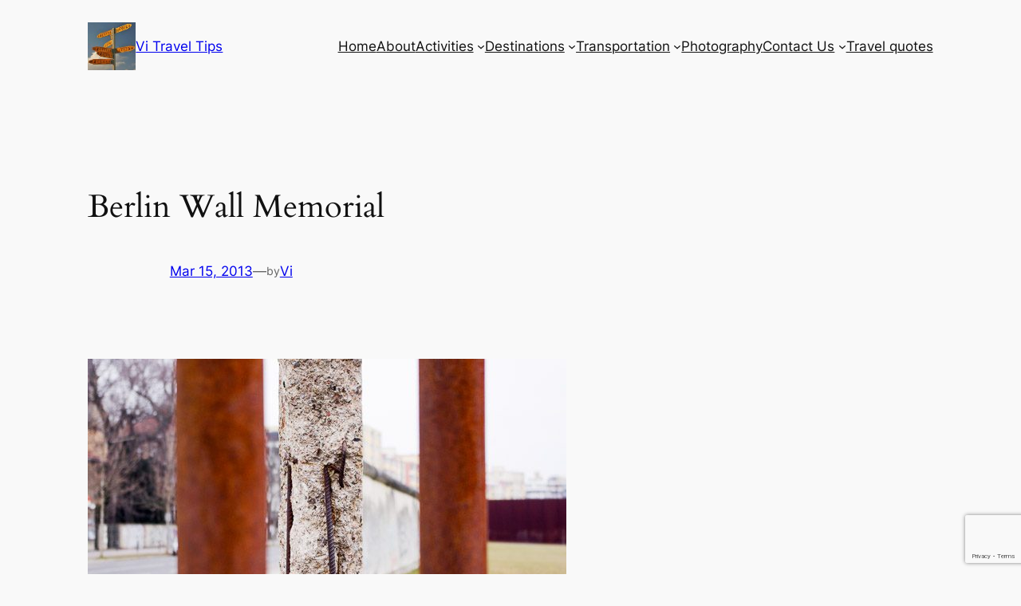

--- FILE ---
content_type: text/html; charset=utf-8
request_url: https://www.google.com/recaptcha/api2/anchor?ar=1&k=6LdZtLoUAAAAAFDTdONfe813IkXSB2e1x0cDO8U-&co=aHR0cHM6Ly93d3cuc2hvcnR0cmF2ZWx0aXBzLmNvbTo0NDM.&hl=en&v=PoyoqOPhxBO7pBk68S4YbpHZ&size=invisible&anchor-ms=20000&execute-ms=30000&cb=hpmeoprb2sh4
body_size: 48831
content:
<!DOCTYPE HTML><html dir="ltr" lang="en"><head><meta http-equiv="Content-Type" content="text/html; charset=UTF-8">
<meta http-equiv="X-UA-Compatible" content="IE=edge">
<title>reCAPTCHA</title>
<style type="text/css">
/* cyrillic-ext */
@font-face {
  font-family: 'Roboto';
  font-style: normal;
  font-weight: 400;
  font-stretch: 100%;
  src: url(//fonts.gstatic.com/s/roboto/v48/KFO7CnqEu92Fr1ME7kSn66aGLdTylUAMa3GUBHMdazTgWw.woff2) format('woff2');
  unicode-range: U+0460-052F, U+1C80-1C8A, U+20B4, U+2DE0-2DFF, U+A640-A69F, U+FE2E-FE2F;
}
/* cyrillic */
@font-face {
  font-family: 'Roboto';
  font-style: normal;
  font-weight: 400;
  font-stretch: 100%;
  src: url(//fonts.gstatic.com/s/roboto/v48/KFO7CnqEu92Fr1ME7kSn66aGLdTylUAMa3iUBHMdazTgWw.woff2) format('woff2');
  unicode-range: U+0301, U+0400-045F, U+0490-0491, U+04B0-04B1, U+2116;
}
/* greek-ext */
@font-face {
  font-family: 'Roboto';
  font-style: normal;
  font-weight: 400;
  font-stretch: 100%;
  src: url(//fonts.gstatic.com/s/roboto/v48/KFO7CnqEu92Fr1ME7kSn66aGLdTylUAMa3CUBHMdazTgWw.woff2) format('woff2');
  unicode-range: U+1F00-1FFF;
}
/* greek */
@font-face {
  font-family: 'Roboto';
  font-style: normal;
  font-weight: 400;
  font-stretch: 100%;
  src: url(//fonts.gstatic.com/s/roboto/v48/KFO7CnqEu92Fr1ME7kSn66aGLdTylUAMa3-UBHMdazTgWw.woff2) format('woff2');
  unicode-range: U+0370-0377, U+037A-037F, U+0384-038A, U+038C, U+038E-03A1, U+03A3-03FF;
}
/* math */
@font-face {
  font-family: 'Roboto';
  font-style: normal;
  font-weight: 400;
  font-stretch: 100%;
  src: url(//fonts.gstatic.com/s/roboto/v48/KFO7CnqEu92Fr1ME7kSn66aGLdTylUAMawCUBHMdazTgWw.woff2) format('woff2');
  unicode-range: U+0302-0303, U+0305, U+0307-0308, U+0310, U+0312, U+0315, U+031A, U+0326-0327, U+032C, U+032F-0330, U+0332-0333, U+0338, U+033A, U+0346, U+034D, U+0391-03A1, U+03A3-03A9, U+03B1-03C9, U+03D1, U+03D5-03D6, U+03F0-03F1, U+03F4-03F5, U+2016-2017, U+2034-2038, U+203C, U+2040, U+2043, U+2047, U+2050, U+2057, U+205F, U+2070-2071, U+2074-208E, U+2090-209C, U+20D0-20DC, U+20E1, U+20E5-20EF, U+2100-2112, U+2114-2115, U+2117-2121, U+2123-214F, U+2190, U+2192, U+2194-21AE, U+21B0-21E5, U+21F1-21F2, U+21F4-2211, U+2213-2214, U+2216-22FF, U+2308-230B, U+2310, U+2319, U+231C-2321, U+2336-237A, U+237C, U+2395, U+239B-23B7, U+23D0, U+23DC-23E1, U+2474-2475, U+25AF, U+25B3, U+25B7, U+25BD, U+25C1, U+25CA, U+25CC, U+25FB, U+266D-266F, U+27C0-27FF, U+2900-2AFF, U+2B0E-2B11, U+2B30-2B4C, U+2BFE, U+3030, U+FF5B, U+FF5D, U+1D400-1D7FF, U+1EE00-1EEFF;
}
/* symbols */
@font-face {
  font-family: 'Roboto';
  font-style: normal;
  font-weight: 400;
  font-stretch: 100%;
  src: url(//fonts.gstatic.com/s/roboto/v48/KFO7CnqEu92Fr1ME7kSn66aGLdTylUAMaxKUBHMdazTgWw.woff2) format('woff2');
  unicode-range: U+0001-000C, U+000E-001F, U+007F-009F, U+20DD-20E0, U+20E2-20E4, U+2150-218F, U+2190, U+2192, U+2194-2199, U+21AF, U+21E6-21F0, U+21F3, U+2218-2219, U+2299, U+22C4-22C6, U+2300-243F, U+2440-244A, U+2460-24FF, U+25A0-27BF, U+2800-28FF, U+2921-2922, U+2981, U+29BF, U+29EB, U+2B00-2BFF, U+4DC0-4DFF, U+FFF9-FFFB, U+10140-1018E, U+10190-1019C, U+101A0, U+101D0-101FD, U+102E0-102FB, U+10E60-10E7E, U+1D2C0-1D2D3, U+1D2E0-1D37F, U+1F000-1F0FF, U+1F100-1F1AD, U+1F1E6-1F1FF, U+1F30D-1F30F, U+1F315, U+1F31C, U+1F31E, U+1F320-1F32C, U+1F336, U+1F378, U+1F37D, U+1F382, U+1F393-1F39F, U+1F3A7-1F3A8, U+1F3AC-1F3AF, U+1F3C2, U+1F3C4-1F3C6, U+1F3CA-1F3CE, U+1F3D4-1F3E0, U+1F3ED, U+1F3F1-1F3F3, U+1F3F5-1F3F7, U+1F408, U+1F415, U+1F41F, U+1F426, U+1F43F, U+1F441-1F442, U+1F444, U+1F446-1F449, U+1F44C-1F44E, U+1F453, U+1F46A, U+1F47D, U+1F4A3, U+1F4B0, U+1F4B3, U+1F4B9, U+1F4BB, U+1F4BF, U+1F4C8-1F4CB, U+1F4D6, U+1F4DA, U+1F4DF, U+1F4E3-1F4E6, U+1F4EA-1F4ED, U+1F4F7, U+1F4F9-1F4FB, U+1F4FD-1F4FE, U+1F503, U+1F507-1F50B, U+1F50D, U+1F512-1F513, U+1F53E-1F54A, U+1F54F-1F5FA, U+1F610, U+1F650-1F67F, U+1F687, U+1F68D, U+1F691, U+1F694, U+1F698, U+1F6AD, U+1F6B2, U+1F6B9-1F6BA, U+1F6BC, U+1F6C6-1F6CF, U+1F6D3-1F6D7, U+1F6E0-1F6EA, U+1F6F0-1F6F3, U+1F6F7-1F6FC, U+1F700-1F7FF, U+1F800-1F80B, U+1F810-1F847, U+1F850-1F859, U+1F860-1F887, U+1F890-1F8AD, U+1F8B0-1F8BB, U+1F8C0-1F8C1, U+1F900-1F90B, U+1F93B, U+1F946, U+1F984, U+1F996, U+1F9E9, U+1FA00-1FA6F, U+1FA70-1FA7C, U+1FA80-1FA89, U+1FA8F-1FAC6, U+1FACE-1FADC, U+1FADF-1FAE9, U+1FAF0-1FAF8, U+1FB00-1FBFF;
}
/* vietnamese */
@font-face {
  font-family: 'Roboto';
  font-style: normal;
  font-weight: 400;
  font-stretch: 100%;
  src: url(//fonts.gstatic.com/s/roboto/v48/KFO7CnqEu92Fr1ME7kSn66aGLdTylUAMa3OUBHMdazTgWw.woff2) format('woff2');
  unicode-range: U+0102-0103, U+0110-0111, U+0128-0129, U+0168-0169, U+01A0-01A1, U+01AF-01B0, U+0300-0301, U+0303-0304, U+0308-0309, U+0323, U+0329, U+1EA0-1EF9, U+20AB;
}
/* latin-ext */
@font-face {
  font-family: 'Roboto';
  font-style: normal;
  font-weight: 400;
  font-stretch: 100%;
  src: url(//fonts.gstatic.com/s/roboto/v48/KFO7CnqEu92Fr1ME7kSn66aGLdTylUAMa3KUBHMdazTgWw.woff2) format('woff2');
  unicode-range: U+0100-02BA, U+02BD-02C5, U+02C7-02CC, U+02CE-02D7, U+02DD-02FF, U+0304, U+0308, U+0329, U+1D00-1DBF, U+1E00-1E9F, U+1EF2-1EFF, U+2020, U+20A0-20AB, U+20AD-20C0, U+2113, U+2C60-2C7F, U+A720-A7FF;
}
/* latin */
@font-face {
  font-family: 'Roboto';
  font-style: normal;
  font-weight: 400;
  font-stretch: 100%;
  src: url(//fonts.gstatic.com/s/roboto/v48/KFO7CnqEu92Fr1ME7kSn66aGLdTylUAMa3yUBHMdazQ.woff2) format('woff2');
  unicode-range: U+0000-00FF, U+0131, U+0152-0153, U+02BB-02BC, U+02C6, U+02DA, U+02DC, U+0304, U+0308, U+0329, U+2000-206F, U+20AC, U+2122, U+2191, U+2193, U+2212, U+2215, U+FEFF, U+FFFD;
}
/* cyrillic-ext */
@font-face {
  font-family: 'Roboto';
  font-style: normal;
  font-weight: 500;
  font-stretch: 100%;
  src: url(//fonts.gstatic.com/s/roboto/v48/KFO7CnqEu92Fr1ME7kSn66aGLdTylUAMa3GUBHMdazTgWw.woff2) format('woff2');
  unicode-range: U+0460-052F, U+1C80-1C8A, U+20B4, U+2DE0-2DFF, U+A640-A69F, U+FE2E-FE2F;
}
/* cyrillic */
@font-face {
  font-family: 'Roboto';
  font-style: normal;
  font-weight: 500;
  font-stretch: 100%;
  src: url(//fonts.gstatic.com/s/roboto/v48/KFO7CnqEu92Fr1ME7kSn66aGLdTylUAMa3iUBHMdazTgWw.woff2) format('woff2');
  unicode-range: U+0301, U+0400-045F, U+0490-0491, U+04B0-04B1, U+2116;
}
/* greek-ext */
@font-face {
  font-family: 'Roboto';
  font-style: normal;
  font-weight: 500;
  font-stretch: 100%;
  src: url(//fonts.gstatic.com/s/roboto/v48/KFO7CnqEu92Fr1ME7kSn66aGLdTylUAMa3CUBHMdazTgWw.woff2) format('woff2');
  unicode-range: U+1F00-1FFF;
}
/* greek */
@font-face {
  font-family: 'Roboto';
  font-style: normal;
  font-weight: 500;
  font-stretch: 100%;
  src: url(//fonts.gstatic.com/s/roboto/v48/KFO7CnqEu92Fr1ME7kSn66aGLdTylUAMa3-UBHMdazTgWw.woff2) format('woff2');
  unicode-range: U+0370-0377, U+037A-037F, U+0384-038A, U+038C, U+038E-03A1, U+03A3-03FF;
}
/* math */
@font-face {
  font-family: 'Roboto';
  font-style: normal;
  font-weight: 500;
  font-stretch: 100%;
  src: url(//fonts.gstatic.com/s/roboto/v48/KFO7CnqEu92Fr1ME7kSn66aGLdTylUAMawCUBHMdazTgWw.woff2) format('woff2');
  unicode-range: U+0302-0303, U+0305, U+0307-0308, U+0310, U+0312, U+0315, U+031A, U+0326-0327, U+032C, U+032F-0330, U+0332-0333, U+0338, U+033A, U+0346, U+034D, U+0391-03A1, U+03A3-03A9, U+03B1-03C9, U+03D1, U+03D5-03D6, U+03F0-03F1, U+03F4-03F5, U+2016-2017, U+2034-2038, U+203C, U+2040, U+2043, U+2047, U+2050, U+2057, U+205F, U+2070-2071, U+2074-208E, U+2090-209C, U+20D0-20DC, U+20E1, U+20E5-20EF, U+2100-2112, U+2114-2115, U+2117-2121, U+2123-214F, U+2190, U+2192, U+2194-21AE, U+21B0-21E5, U+21F1-21F2, U+21F4-2211, U+2213-2214, U+2216-22FF, U+2308-230B, U+2310, U+2319, U+231C-2321, U+2336-237A, U+237C, U+2395, U+239B-23B7, U+23D0, U+23DC-23E1, U+2474-2475, U+25AF, U+25B3, U+25B7, U+25BD, U+25C1, U+25CA, U+25CC, U+25FB, U+266D-266F, U+27C0-27FF, U+2900-2AFF, U+2B0E-2B11, U+2B30-2B4C, U+2BFE, U+3030, U+FF5B, U+FF5D, U+1D400-1D7FF, U+1EE00-1EEFF;
}
/* symbols */
@font-face {
  font-family: 'Roboto';
  font-style: normal;
  font-weight: 500;
  font-stretch: 100%;
  src: url(//fonts.gstatic.com/s/roboto/v48/KFO7CnqEu92Fr1ME7kSn66aGLdTylUAMaxKUBHMdazTgWw.woff2) format('woff2');
  unicode-range: U+0001-000C, U+000E-001F, U+007F-009F, U+20DD-20E0, U+20E2-20E4, U+2150-218F, U+2190, U+2192, U+2194-2199, U+21AF, U+21E6-21F0, U+21F3, U+2218-2219, U+2299, U+22C4-22C6, U+2300-243F, U+2440-244A, U+2460-24FF, U+25A0-27BF, U+2800-28FF, U+2921-2922, U+2981, U+29BF, U+29EB, U+2B00-2BFF, U+4DC0-4DFF, U+FFF9-FFFB, U+10140-1018E, U+10190-1019C, U+101A0, U+101D0-101FD, U+102E0-102FB, U+10E60-10E7E, U+1D2C0-1D2D3, U+1D2E0-1D37F, U+1F000-1F0FF, U+1F100-1F1AD, U+1F1E6-1F1FF, U+1F30D-1F30F, U+1F315, U+1F31C, U+1F31E, U+1F320-1F32C, U+1F336, U+1F378, U+1F37D, U+1F382, U+1F393-1F39F, U+1F3A7-1F3A8, U+1F3AC-1F3AF, U+1F3C2, U+1F3C4-1F3C6, U+1F3CA-1F3CE, U+1F3D4-1F3E0, U+1F3ED, U+1F3F1-1F3F3, U+1F3F5-1F3F7, U+1F408, U+1F415, U+1F41F, U+1F426, U+1F43F, U+1F441-1F442, U+1F444, U+1F446-1F449, U+1F44C-1F44E, U+1F453, U+1F46A, U+1F47D, U+1F4A3, U+1F4B0, U+1F4B3, U+1F4B9, U+1F4BB, U+1F4BF, U+1F4C8-1F4CB, U+1F4D6, U+1F4DA, U+1F4DF, U+1F4E3-1F4E6, U+1F4EA-1F4ED, U+1F4F7, U+1F4F9-1F4FB, U+1F4FD-1F4FE, U+1F503, U+1F507-1F50B, U+1F50D, U+1F512-1F513, U+1F53E-1F54A, U+1F54F-1F5FA, U+1F610, U+1F650-1F67F, U+1F687, U+1F68D, U+1F691, U+1F694, U+1F698, U+1F6AD, U+1F6B2, U+1F6B9-1F6BA, U+1F6BC, U+1F6C6-1F6CF, U+1F6D3-1F6D7, U+1F6E0-1F6EA, U+1F6F0-1F6F3, U+1F6F7-1F6FC, U+1F700-1F7FF, U+1F800-1F80B, U+1F810-1F847, U+1F850-1F859, U+1F860-1F887, U+1F890-1F8AD, U+1F8B0-1F8BB, U+1F8C0-1F8C1, U+1F900-1F90B, U+1F93B, U+1F946, U+1F984, U+1F996, U+1F9E9, U+1FA00-1FA6F, U+1FA70-1FA7C, U+1FA80-1FA89, U+1FA8F-1FAC6, U+1FACE-1FADC, U+1FADF-1FAE9, U+1FAF0-1FAF8, U+1FB00-1FBFF;
}
/* vietnamese */
@font-face {
  font-family: 'Roboto';
  font-style: normal;
  font-weight: 500;
  font-stretch: 100%;
  src: url(//fonts.gstatic.com/s/roboto/v48/KFO7CnqEu92Fr1ME7kSn66aGLdTylUAMa3OUBHMdazTgWw.woff2) format('woff2');
  unicode-range: U+0102-0103, U+0110-0111, U+0128-0129, U+0168-0169, U+01A0-01A1, U+01AF-01B0, U+0300-0301, U+0303-0304, U+0308-0309, U+0323, U+0329, U+1EA0-1EF9, U+20AB;
}
/* latin-ext */
@font-face {
  font-family: 'Roboto';
  font-style: normal;
  font-weight: 500;
  font-stretch: 100%;
  src: url(//fonts.gstatic.com/s/roboto/v48/KFO7CnqEu92Fr1ME7kSn66aGLdTylUAMa3KUBHMdazTgWw.woff2) format('woff2');
  unicode-range: U+0100-02BA, U+02BD-02C5, U+02C7-02CC, U+02CE-02D7, U+02DD-02FF, U+0304, U+0308, U+0329, U+1D00-1DBF, U+1E00-1E9F, U+1EF2-1EFF, U+2020, U+20A0-20AB, U+20AD-20C0, U+2113, U+2C60-2C7F, U+A720-A7FF;
}
/* latin */
@font-face {
  font-family: 'Roboto';
  font-style: normal;
  font-weight: 500;
  font-stretch: 100%;
  src: url(//fonts.gstatic.com/s/roboto/v48/KFO7CnqEu92Fr1ME7kSn66aGLdTylUAMa3yUBHMdazQ.woff2) format('woff2');
  unicode-range: U+0000-00FF, U+0131, U+0152-0153, U+02BB-02BC, U+02C6, U+02DA, U+02DC, U+0304, U+0308, U+0329, U+2000-206F, U+20AC, U+2122, U+2191, U+2193, U+2212, U+2215, U+FEFF, U+FFFD;
}
/* cyrillic-ext */
@font-face {
  font-family: 'Roboto';
  font-style: normal;
  font-weight: 900;
  font-stretch: 100%;
  src: url(//fonts.gstatic.com/s/roboto/v48/KFO7CnqEu92Fr1ME7kSn66aGLdTylUAMa3GUBHMdazTgWw.woff2) format('woff2');
  unicode-range: U+0460-052F, U+1C80-1C8A, U+20B4, U+2DE0-2DFF, U+A640-A69F, U+FE2E-FE2F;
}
/* cyrillic */
@font-face {
  font-family: 'Roboto';
  font-style: normal;
  font-weight: 900;
  font-stretch: 100%;
  src: url(//fonts.gstatic.com/s/roboto/v48/KFO7CnqEu92Fr1ME7kSn66aGLdTylUAMa3iUBHMdazTgWw.woff2) format('woff2');
  unicode-range: U+0301, U+0400-045F, U+0490-0491, U+04B0-04B1, U+2116;
}
/* greek-ext */
@font-face {
  font-family: 'Roboto';
  font-style: normal;
  font-weight: 900;
  font-stretch: 100%;
  src: url(//fonts.gstatic.com/s/roboto/v48/KFO7CnqEu92Fr1ME7kSn66aGLdTylUAMa3CUBHMdazTgWw.woff2) format('woff2');
  unicode-range: U+1F00-1FFF;
}
/* greek */
@font-face {
  font-family: 'Roboto';
  font-style: normal;
  font-weight: 900;
  font-stretch: 100%;
  src: url(//fonts.gstatic.com/s/roboto/v48/KFO7CnqEu92Fr1ME7kSn66aGLdTylUAMa3-UBHMdazTgWw.woff2) format('woff2');
  unicode-range: U+0370-0377, U+037A-037F, U+0384-038A, U+038C, U+038E-03A1, U+03A3-03FF;
}
/* math */
@font-face {
  font-family: 'Roboto';
  font-style: normal;
  font-weight: 900;
  font-stretch: 100%;
  src: url(//fonts.gstatic.com/s/roboto/v48/KFO7CnqEu92Fr1ME7kSn66aGLdTylUAMawCUBHMdazTgWw.woff2) format('woff2');
  unicode-range: U+0302-0303, U+0305, U+0307-0308, U+0310, U+0312, U+0315, U+031A, U+0326-0327, U+032C, U+032F-0330, U+0332-0333, U+0338, U+033A, U+0346, U+034D, U+0391-03A1, U+03A3-03A9, U+03B1-03C9, U+03D1, U+03D5-03D6, U+03F0-03F1, U+03F4-03F5, U+2016-2017, U+2034-2038, U+203C, U+2040, U+2043, U+2047, U+2050, U+2057, U+205F, U+2070-2071, U+2074-208E, U+2090-209C, U+20D0-20DC, U+20E1, U+20E5-20EF, U+2100-2112, U+2114-2115, U+2117-2121, U+2123-214F, U+2190, U+2192, U+2194-21AE, U+21B0-21E5, U+21F1-21F2, U+21F4-2211, U+2213-2214, U+2216-22FF, U+2308-230B, U+2310, U+2319, U+231C-2321, U+2336-237A, U+237C, U+2395, U+239B-23B7, U+23D0, U+23DC-23E1, U+2474-2475, U+25AF, U+25B3, U+25B7, U+25BD, U+25C1, U+25CA, U+25CC, U+25FB, U+266D-266F, U+27C0-27FF, U+2900-2AFF, U+2B0E-2B11, U+2B30-2B4C, U+2BFE, U+3030, U+FF5B, U+FF5D, U+1D400-1D7FF, U+1EE00-1EEFF;
}
/* symbols */
@font-face {
  font-family: 'Roboto';
  font-style: normal;
  font-weight: 900;
  font-stretch: 100%;
  src: url(//fonts.gstatic.com/s/roboto/v48/KFO7CnqEu92Fr1ME7kSn66aGLdTylUAMaxKUBHMdazTgWw.woff2) format('woff2');
  unicode-range: U+0001-000C, U+000E-001F, U+007F-009F, U+20DD-20E0, U+20E2-20E4, U+2150-218F, U+2190, U+2192, U+2194-2199, U+21AF, U+21E6-21F0, U+21F3, U+2218-2219, U+2299, U+22C4-22C6, U+2300-243F, U+2440-244A, U+2460-24FF, U+25A0-27BF, U+2800-28FF, U+2921-2922, U+2981, U+29BF, U+29EB, U+2B00-2BFF, U+4DC0-4DFF, U+FFF9-FFFB, U+10140-1018E, U+10190-1019C, U+101A0, U+101D0-101FD, U+102E0-102FB, U+10E60-10E7E, U+1D2C0-1D2D3, U+1D2E0-1D37F, U+1F000-1F0FF, U+1F100-1F1AD, U+1F1E6-1F1FF, U+1F30D-1F30F, U+1F315, U+1F31C, U+1F31E, U+1F320-1F32C, U+1F336, U+1F378, U+1F37D, U+1F382, U+1F393-1F39F, U+1F3A7-1F3A8, U+1F3AC-1F3AF, U+1F3C2, U+1F3C4-1F3C6, U+1F3CA-1F3CE, U+1F3D4-1F3E0, U+1F3ED, U+1F3F1-1F3F3, U+1F3F5-1F3F7, U+1F408, U+1F415, U+1F41F, U+1F426, U+1F43F, U+1F441-1F442, U+1F444, U+1F446-1F449, U+1F44C-1F44E, U+1F453, U+1F46A, U+1F47D, U+1F4A3, U+1F4B0, U+1F4B3, U+1F4B9, U+1F4BB, U+1F4BF, U+1F4C8-1F4CB, U+1F4D6, U+1F4DA, U+1F4DF, U+1F4E3-1F4E6, U+1F4EA-1F4ED, U+1F4F7, U+1F4F9-1F4FB, U+1F4FD-1F4FE, U+1F503, U+1F507-1F50B, U+1F50D, U+1F512-1F513, U+1F53E-1F54A, U+1F54F-1F5FA, U+1F610, U+1F650-1F67F, U+1F687, U+1F68D, U+1F691, U+1F694, U+1F698, U+1F6AD, U+1F6B2, U+1F6B9-1F6BA, U+1F6BC, U+1F6C6-1F6CF, U+1F6D3-1F6D7, U+1F6E0-1F6EA, U+1F6F0-1F6F3, U+1F6F7-1F6FC, U+1F700-1F7FF, U+1F800-1F80B, U+1F810-1F847, U+1F850-1F859, U+1F860-1F887, U+1F890-1F8AD, U+1F8B0-1F8BB, U+1F8C0-1F8C1, U+1F900-1F90B, U+1F93B, U+1F946, U+1F984, U+1F996, U+1F9E9, U+1FA00-1FA6F, U+1FA70-1FA7C, U+1FA80-1FA89, U+1FA8F-1FAC6, U+1FACE-1FADC, U+1FADF-1FAE9, U+1FAF0-1FAF8, U+1FB00-1FBFF;
}
/* vietnamese */
@font-face {
  font-family: 'Roboto';
  font-style: normal;
  font-weight: 900;
  font-stretch: 100%;
  src: url(//fonts.gstatic.com/s/roboto/v48/KFO7CnqEu92Fr1ME7kSn66aGLdTylUAMa3OUBHMdazTgWw.woff2) format('woff2');
  unicode-range: U+0102-0103, U+0110-0111, U+0128-0129, U+0168-0169, U+01A0-01A1, U+01AF-01B0, U+0300-0301, U+0303-0304, U+0308-0309, U+0323, U+0329, U+1EA0-1EF9, U+20AB;
}
/* latin-ext */
@font-face {
  font-family: 'Roboto';
  font-style: normal;
  font-weight: 900;
  font-stretch: 100%;
  src: url(//fonts.gstatic.com/s/roboto/v48/KFO7CnqEu92Fr1ME7kSn66aGLdTylUAMa3KUBHMdazTgWw.woff2) format('woff2');
  unicode-range: U+0100-02BA, U+02BD-02C5, U+02C7-02CC, U+02CE-02D7, U+02DD-02FF, U+0304, U+0308, U+0329, U+1D00-1DBF, U+1E00-1E9F, U+1EF2-1EFF, U+2020, U+20A0-20AB, U+20AD-20C0, U+2113, U+2C60-2C7F, U+A720-A7FF;
}
/* latin */
@font-face {
  font-family: 'Roboto';
  font-style: normal;
  font-weight: 900;
  font-stretch: 100%;
  src: url(//fonts.gstatic.com/s/roboto/v48/KFO7CnqEu92Fr1ME7kSn66aGLdTylUAMa3yUBHMdazQ.woff2) format('woff2');
  unicode-range: U+0000-00FF, U+0131, U+0152-0153, U+02BB-02BC, U+02C6, U+02DA, U+02DC, U+0304, U+0308, U+0329, U+2000-206F, U+20AC, U+2122, U+2191, U+2193, U+2212, U+2215, U+FEFF, U+FFFD;
}

</style>
<link rel="stylesheet" type="text/css" href="https://www.gstatic.com/recaptcha/releases/PoyoqOPhxBO7pBk68S4YbpHZ/styles__ltr.css">
<script nonce="GGOpJag3gSD80_9uu4jUFQ" type="text/javascript">window['__recaptcha_api'] = 'https://www.google.com/recaptcha/api2/';</script>
<script type="text/javascript" src="https://www.gstatic.com/recaptcha/releases/PoyoqOPhxBO7pBk68S4YbpHZ/recaptcha__en.js" nonce="GGOpJag3gSD80_9uu4jUFQ">
      
    </script></head>
<body><div id="rc-anchor-alert" class="rc-anchor-alert"></div>
<input type="hidden" id="recaptcha-token" value="[base64]">
<script type="text/javascript" nonce="GGOpJag3gSD80_9uu4jUFQ">
      recaptcha.anchor.Main.init("[\x22ainput\x22,[\x22bgdata\x22,\x22\x22,\[base64]/[base64]/[base64]/[base64]/[base64]/[base64]/[base64]/[base64]/[base64]/[base64]\\u003d\x22,\[base64]\\u003d\\u003d\x22,\[base64]/[base64]/LMOBwpDCqsKcwq0ZB8KfW8ONW8KGw7c/XMOKFTYwCMK4AzjDl8Oow5hNDcOrAgzDg8KBwonDl8KTwrVubFB2AgYZwo/[base64]/RkHDvFs9csO4PcK3w6rDssKMfmlBNsOdKE1zw4PCrlc5E3hZRGRWbXkwacKxRMKywrIGP8OOEsOPPcKXHsO2K8OpJMKvCcO3w7AEwqEzVsO6w6dTVQMkCkJ0HsKhfT91DUtnwqfDl8O/w4Fsw7R8w4ASwqNnOClFb3XDhcKZw7AweGTDjMOzYMKaw77Dk8OFQMKgTCrDuFnCugYDwrHClsOUTDfChMOVZMKCwo4gw67Dqi8swqdKJlsawr7DqlrCj8OZH8OVw5/Dg8OBwr7CugPDicKhVsOuwrQNwqvDlMKDw6jCoMKyY8Kvd3l9QMKdNSbDoxbDocKrFcOAwqHDmsOEKx87wonDrsOVwqQww7nCuRfDrMOPw5PDvsOzw5rCt8O+w6I0BSthFh/Dv1M4w7ogwphLFFJuL0zDksO/w5DCp3PCj8OcLwPCvSLCvcKwJsKYEWzCs8OtEMKOwoZwMlFbIMKhwr1Lw6nCtDVKwovDt8KUH8KswoQ+w6sfOcOmJyrCl8KRCcKoEnVHwoHCqcOeB8Kdw7gLwqxOfCBPw6bDniEvLcKHAcO2USsew6gdw4jCvMOMAMKqw6RsM8OXGMK0WWd3wqTCvMKyLcKrM8K6csO/[base64]/CD1XwqPCrMOabQXCqDo9fsOdOsOqDMKNw5QUKjfCnsOTwobClMO9w4PChR/[base64]/DmnnDpMK5PT/Dl3PDssOjccO0AyxEw68aw6wMP3HCll44wrcSw6dVCUVVLMO7M8KVesOCN8Ouw4JSw5fCicO8Fn3CjAF7wokVEcKmw4/[base64]/DgHbCkyHDn2LCggnDgsKZb8K+Tgwnw6I8NzhDw4wDw50jJMKnCyUTRmA9KRUHwpzCgkLDqSjCp8KEw6Edwq0Ow6LDpMKsw6NKZsOlwq3DnMOQIQrCjkzDocKdwoMewoUmw6EbBE7Cqmh4w4ceXQjCmsOPMMOMR3nCvmgaLsO0wrIfU00pMcOkwpnCtws/wqzDkcKuw6jDrsOmNT5ySMK5wonCusOSfiDCksOgw7DDhiLCq8Oqwp/Co8KtwqlDNzPCucKTAcO4XmPClMKEwp3CkAgswoXDknctwobCjQ0+wpjCtsO6wodew4ExwoHDosKoQsOiwr3DtAhUw4o+wrVvwp/[base64]/[base64]/CtUsTb8KEVQ3Cj8Obw5UyOxF7T2hYJcORw5vCvcOjO33DpyYIInMeIm/[base64]/[base64]/wocTJ1tcwrLCk0Uuw5TCkwccw7bCmkIJw5w0w7HDqA0Iwr88w4DCscKtW2vDtyZTVsO3UcK2wr7Cv8OUTTwDMMOcw6fCjj/[base64]/w7UVwrfCgMKlLkAPEiA2J8KSwrPCm0nDnkfCoxViwp9mworDjMO9LcK/VxfDrncsYcOPwqbCgG5UfFsNwovCvRZYw4QKED7DmwDCjGwnKMKFw5fDosOpw4gvRnzDn8OPw4TCsMORC8OOQMOXbcKZw6PDoFTDhBTDs8OgUsKmEhvCmQVDAsO8wok1OsOUwosuQMOsw7BhwrpbMMO/wrTCu8KlXDkhw5zDoMK7DRnDn0fCqsOgDT3DiBBZPGpRw7/[base64]/[base64]/DgsKvbMO6w4BOw618BsKOw5nCkMO7wqTDryXDksKnw6fCucKRUm/[base64]/[base64]/DmMOVfcKiw65+wpjClgwoCMOdw6wWw63Cq3vCjTrDuBsXw7F/R23CvFjDgCo8wr7DiMOsQiR8wq1PFn7DhMOpw6LCnULDvRvCu2vClcOawqFXw5wjw7PCs1XCgsKCYsK4w4wQYXhVw6AOwrh1UlpTcMKMw5hswo/DqzMBwrLCjkzCt1TCqkN1wqvCn8Onw6/CglBhwrpyw4MyJMOhwpDDkMOHwpLCosO5UHIGwqTCpcK8WB/Dt8OMw6ggw4vDoMK/w69Gd0jDkcK8Mg7CpcOSwo10biUMw5ZgBcOSw7jCucOTKVofwoghVMO5w7ldAyVKwrxWNEbDpMKFOAnCnHwCS8O5wozCu8Ozw7vDrsKmw5tew5fCk8K4wrNMw5DDmsOIwoHCosKzYRcgw53CgcOxw5DDnz0ROQ9Dw5/DmMOxEXDDsyPDg8O2ViXCsMOeZsOHwqrDucOIw5jCk8KWwp97w7wgwqx8w7vDuV3Di1PDonLDq8KEw5zDjwxNwqZFYcKiJcKLR8OJwp7CmsKhRsK/[base64]/CgWPCsmczC8KpJDjCpMKnwrrDuTZEwp5JAcOYBMOAw6bDmhFzw4vCvHdZw6nCi8K/[base64]/[base64]/Cr8Kuw7RvwrttGibCsj1jw6DCkcKQCsKKwrfCv8Knwr49OMOIAcO4wolEw4M8XhgwWxDDkMOCw7fDmAbClGLDk0vDkU4bXV9HVALCssK+TkEow6DClsKnwrlYe8OpwrFfdSnCokwvw5bChMOWw4/DokoJXhDClC1WwrQMPcOvwp7CijLDj8OTw64Ow6ATw6U2w5EAwrHDn8Knw7fCrsKGD8Kow49Dw6vClzsOXcOWLMKow7rDjsKNwobDpMKLSsKFw57DsChAwpNjwpRPVg/DqHrDtBp5ZBEYw5VTH8OyM8KUw5tjIMKgaMOdSz4zw43DssKgw5XDqhDCvi/[base64]/[base64]/DrkAbQMKEJMOOWEEww5rDncORNEDDosKGw5IKQTTDgsKCw7hLVsKAfwvDnG5Qwox0woXDocOYWsOpw7LCqsK+wqbCo35sworCtsKTFh7Dq8Omw7VdGcKVLw8+fMOPR8O7w5/CqFl0aMKVTMO6w7nDhx3ChMODIcKRHAPDiMKUOMOEwpEXfnpFWMK3YsKEw4vCscKww65dTMKmKsOhw4Bowr3DpcKQJBHDlAtiw5VpUkgsw4XDmgTDssO8T1s1wrsmGEXDpsOdwqLChsOGwrXCmcK6wrXDvQM6wofCpi/CksKrwoMYZgPDsMKawpjDocKLwptCw43DhRQ0XEzDhxfCuHJ6bnLDgHwEwqvCiywIO8OLIGNtWsOdwp3DhMOuw4/[base64]/Do8Oyw7xZwodNwpvCuSxJw7tHwp/[base64]/DosKsXSnChDEfdsOsKcKoMcKHw4NjCzjDocOyw7zCpcOIwoHCkcKTw4kNC8KEwq/[base64]/CuMO2JcOwfwLDlVfDnUPCi8KoS0QlV2vCnH3DksKswoZJdCZqw5LCnjpeTEPCoVnDtVERcwbCpMO5SsOPZE1QwrZTSsK/w782DWcWYMKzw7TCk8KQCihtw6TDoMO3GnQRW8OPC8OFYgDCr2swwr3DsMKHwokpGxXDqsKPHsKTWVjDjDjCmMKaSg8kN0XCvcOawpgowodIH8KpSMKUwoTCoMO1JG8Vwrh3XMKTGMK7w5nCvHtKH8KbwplhMF8bTsO7w5vCgS3DrsOow6LDtsKZw6/CvMKCB8KaRj8rI0nCocKbw59WNcO/[base64]/OMKgwonDl8OyKsOXRQ58wrgVOsOmUMK1w5bDmysnwqR+GDRtwr/[base64]/Y8OfNcKcwoIaH8OBwpTDpMKHw4dCwoJHw7Myw4VqQcONw4FRSi/DsGoJw6bCtxnCqsO2w5YsMGfDvyFQwpg5wrYvAcKSdcOcwoV4w4AUw7cJwosTXxHCtjjCnnzCvnlbwpLDlcKNGcKFwo/Do8Krw6bDtsKswoPDqsKuw5/DscOFI15QcXtSwqPCkjd2eMKYDsO7AMKFw48vwrbCvhE5woNRwrAIwqEzfnA4wospQXNrOcKICMO/[base64]/DtnbCvinCqsOkTj9ZSTMuwq/DiFx6A8KowrJ4w6U2wr/DkGHDrcOSC8Kia8KWA8O0w5Ejw5YHVDg9IkwgwpdMw78aw54PZAPDicKvcMO/wosCwovCi8Kgw4jChGJswoDCm8K6LMKIwqXCi8KJJ03Cj2bDmsKowpDDoMK0XMKIFBjCjMO+wpnDkAHDhsOBLzLDo8KwakZlw40yw6jClHXDnTDCjcKrw5Q/L2TDnmnDqcKbXMOWdcORb8OSPx3DuWAxwrlHPMKfEQR5JFVxwoTChcK6JmvDhsODw5TDk8OVBFoKQHDDjMOiR8O5dT0KGGd7wprCvjZfw4bDgcO6KiY3w6LCtcKAw6ZPw7sBw5XCqFVxw6ApETVEw4LDnMKAw4/[base64]/CvkLDhFjDvcKZw4fClsORwpwiw5ZCC8O3woDCvcKhXmvCmxhIwrXDmhVEwr8fWMOycsKWdQdJwplLfMO4wp7DqMKhZMKkOMO4wrdNK2/CrMKyGsKaQMKGNlsWwqpjwqkUXMOEw53CpMK+wqRjP8KUai0nw5U+w6PCsVHDmsK3w6c0wozDisKSHMK8BcOKfA5Xw71oLC3DpsKYAkxHw6fCu8KKd8OiPk/CtGjDvWYQd8KDZsOcYsONIcOuWsOzH8Krw5XCggjDiFHDlsKVe33CrUHCmcKVccK9wq7Di8OZw7dDwqzCo3gtQlvCnMKqw7XDvB/DqcK0wrc/JMOzDcOvTsOcw7hqw5jDpWrDtELCsXPDnzXDiz7DkMOCwoFWw5LCqMObwpRpwrZ0wqUtwoE9w5PDj8ONUDzDuzzCv3/Cm8OQUMK5QsK9JMOkdcOEIsKAMBd6QgrCuMKwH8OBwp4yPgAdHMOuwqhaOMOlJsKHA8K7wo3Cl8OCwpItR8O7ECTCtGLDtlDCn13CokdawpwMXFNeU8Kjw7nDlErDgyAnw4XCqFvDnsOOasKVwo98wprDucKzwp8/woDDicKXw7xfw6powqTChsO0wpzDgGHDnS/DnMObYDrCkcKLBcOvwqrCuknDjMKFw5dicsKhw48ZJsOvTsKIwrE8FsKIw6vDtcOwUTfCqnfDrFgpw7QNVE1mGhTDq3vCusO1ASpUw4ENwotIw7TDpsOmw5QHCMKlw4JTwrg/wpnCvRfDqV3CuMKrw7fDn3zCmsOiwr7CmTfClsOBYsKUFjDCsBrCjnXDqsOhbnRZwo7Dq8OawrRbcCNsworDv3XDqMOafSbDpsOUw5bClMKxwpnCp8Kvwp44wqXChkXCuC/ChXrDqsKsGE7DgsOnLsKoVcK6O3RrwpjCsWTDh0khw67Ci8O0wrVzMcOmDyx3DsKQwoUxw73CvsOqB8KVWSt5wpnDmUjDnHMwARfDnMKbwpBMw7h0wovCmTPCncO0b8Oqwo4VM8O1IMKMw7jDg0MWFsO6FG3Cig/DsTEWTsOOw5fDskYOacODwoR0ccKBHxrCvcOdJcKTbMK5HnnCgMKkDsOuESAXOUvCgcKUD8KLw45VSXA1w40bXcO6wr3DhcOma8Kzw7cDNEjDqGbCsW1/EMO+IcO/w4PDizXDiMKXTMOWIHjDp8OENk4MahTChi7CssOAw5XDriTDt19iw7RefgQFKm9qUcKXwpPDug3CriDDr8O+w4tmwptXwrITZsK5TcOCw6JHJQQVRljDsgkQcMOHwqRlwp3ClcK9SsK/wo3CtcO1wq3Cq8KofcKLwosNScOXwqbDucO1wpDDp8K6w6wWBMOdacKVw6vDo8Kpw7t5w4/DkMOJTDsiPSQFw41TQCEbw6YnwqooRVfDh8OzwqZiwolvTz/CksOGSgDChSwswpnCrMKeXi3Dix8Iw7TDm8Kkw7/DnMKQw4w1wrpKPmQ2J8Okw5PDhRXDlU9hUyHDgsOZYsOAwprCicKgwq7CiMOfw4/CsSRawpwcI8KISMO8w7fCnGMRwoMJEcKZB8OewozCmsOUwpoAZMKjwoBIOMO7IFRpw6jCk8K+wqrDtiURcXlSE8K2wq7DrhR2w50/DsOxwqlTH8Kfw6/Coz1owoQcwqpfwochwpTCiX3CpcKSOyjCu2nDjsOZHmTCo8KzZRnCl8OBeU5Ww7DCtmPDpMOTVsKbWRLCusKPw7nDhsKawprDiVUYdyYGTcK2NWd8wpNYUcKdwrVaL3BFw4XCrCUJARxPw6vDnMOTIsOhw6dqw7xqw7kRwrLDhHxJJi5zCnF0Jk/CicOsYwMUJhbDgETDiQfDqsOLJhlkI1NtS8KFwo/DunR4FCc4w6fCkMOhBMO3w5IWRsO4Phw5Z0jCrsKCDirCrD16FMK/w4PCncOxFsKEFsO1Fy/Dh8O0wqDDgBjDnmoySsKOwqnDncO2w7tNw7gRwobCmFfDiGtqIsOHwpfCisKCBTxEW8Ohw4towqzDnHXCr8K0TkIyw7k8wqxHE8KAQickYMOiWMOJw5bCsyZHw6N3wpjDmEQ5woAqw5zDpcO3W8Kpw7XDpg1Hw6ptFTwmwq/DgcKcw7zCkMK3RUnDgGHCmcOcfxxob2TDp8Kmf8OTXSs3IjoXSiHDpMO9RWYhDQlUw6LDvn/Du8OQw78ew4LCgUtnwoA6wo0vQnDDlsK8BsOawrHDhcKye8O4DMOhPC07YjFJUxB5wpLDpW7CiUEFACPDgsKVMX3Du8KpcknCvVx+asKDFRPDh8K6wrTDgUUvfsKyS8OPwoYzwovCr8OARh0Uwr/Cm8OCw7c0TAPCqMKtw6hhw6DCrMOuecOpfTtuwqbCl8OOw4VuwoXCk3PDlhxNW8KnwrZ7Pj4hAsKrdMOVwoXDtsKMw7/DusKfw4VGwqLDusOTNMODIsOFTU3CusOrw75nwr80w40uBy7DoGvCpj0rYsOoBivDtcKKbcOERljDhcOSQ8OaWEDDu8OfdRrDkRrDscO9I8K0ERnDocK1UkYrdkVfX8KSHScJw6hhBsKXwqRvwo/Cl0Aiw67CqMKSw7/CssK/JMKAdD1mMg8jaCHDqMK+FkZUCsOhd1zDssKBw73Ds3JNw6LCl8KrQS4DwrovM8KcYsKIQzbDhsKdwqEyMXHDhMOMbMKlw5A/wrPDuxbCvEDCjAJQw5w5wrLDvMOKwr4sL1/DkMOKwqTDuDJRwrnCucK3PsObw57DrBHCkcOuwpjCo8Omw77DkcKOwp3DsXvDqsOww69ebhNPwpjChcKXw7XDmwhlIC/DuiVKacK6c8Osw47DuMOwwqZRwqcVFcO3dDXCsSfDgXbCvsKnFMOCw75nP8OHQ8K6wr3CscK6PcONRsKbw73CoUIuI8K+ahTCmGzDtlzDuX0qw7UtJkjDs8KswpTDucK/[base64]/D8KJDwkEfQcDQcOWwp7Dtm/Dl8O4w43DklLCtsK0wogSHnjCocKiGcKkaWRXw6h+wpXCuMOcwpPCoMKWw51LdMOkw4N4ecOKFHBFdkTCh3TDlzrDiMKjworCgcK8wpPCqRpDYsOddFTDp8KGwqMqMWjDpgbDtnfDssKHwrjDtcOww75rDUfCqhLCukNjUsO2worDgBDCjF/[base64]/DnXt5w57DoMOtQijChCpcaD7CuMO/PsOLw63CkMKbwrxKMCzDisOswprDisKAXcKrclzCqX8Ww5Izw7zDlMKJwrrCsMOVUMOhwr4sw6N8wo7DucOHfkVvZFhYwoZVwqcpwq7Do8Kgw7/DlwzDjkLDqsKbK1jCjsOfe8ODJsKHZsK5OQDCpsO8wp1hwqzCom1PPy/[base64]/[base64]/[base64]/wrZyfcKKw5Vlw4lkwqtNw61OwrI+wpzDjsKPKVfDiE9Tw6pvwrfDkFzDklRBw7NfwoBew78ywrPDsgI6d8KYQcO0w7/CgcOUw6gnwoXDnsO3woDDvmF0wpkGw4DCsALDoWrDpGDChEbCi8OUwqrDl8O5RVxnw6wAwpvDoF/CrsKtwr/Dj0dyCHfDmcOMRVgCAsKgRQoTwobDuSTCnsKHGlfDu8OML8OZw77Cv8ONw6vDq8KcwpvCimJCwoQ8ZcO0wpQ5wop4wofCjwjDjcOedifCpsOWUFXDgcOEUSZxCcOaZ8KIwo/CrsOFw6nDlVwwFU3Do8KIw6Bhwr3DtG/[base64]/DoMK9GsKwwrjChBnDmMOVaMO/I0kWF8OnV8OtehQzQcOxdcK7wrfCvcKowpHDiQtAw6B5w6HDscOSPcKiC8KHEsOZKMOkY8K9w5LDvmPDkkjDqmxTLMKNw4HDgMOdwqXDosOjQcOCwp/Cpko4JmvCuSnDmDhKAsKPwoXDkiTDtmMaPcODwp5LwqNCXSHClXU5e8KfwoLDm8OFw49eVsKUBsKow6lbwoYlwqfDocKAwooaXGfCl8Kdwr8ewrUdM8OHWsKxw4LDogt7fsOAAMKPw5/DhsOFF39vw5TDoRzDjAPCqCd3MkwkLzjDgMONGQ0UwojCrULCnnnCtsKiwozDtsKqaijCsy/ChnlBVHTCqgfCgzDCmsOELwzDk8Ksw6zDgkRVwpUCw4nCkDTDgMKuB8Opw4/[base64]/DqD3DoMO6wrNCXsO1f0ZXHcK+WcKwNhR9fB3Cki3DrsOLw6zCsyoIwpM1R10Iw4kOwrZowovCrFnCvQdvw5wGXU/Cm8OJw4fCncOeB1dZUMKjOWA5wo9iNMKaScO4I8KgwqJ5wpvDmcK9w6oAw6lpY8OVw63Ctl7CsxB2wqTDmMK7EcK4w7ozUFXDkwbCr8OPQcO4CMKlbCTCh1lkGcK/w4TCksOSwrx3w6zCkMKILMO6PFNbWcO9M3M2dEDCmMOFwoQtwrTDsDLDrMKDf8KJw5ggXcKdw6TCpcKwYgnDvG3Co8K6bcOkw6nCgirComgiGsOVI8KNw53DgwbDtsKhwpnCvsK7wo0qLBjCnMKbOWN/NMK5wrM/wqVgwq/CqUdjw6QkwpPCuQE0U10oAGXCm8OaccKjYgkMw75jMcOFwpUHa8Kuwrgvw6XDjHpfZMKEDVEvE8OqVUfCp1vCmMOnZSzDiwUkwrJgYTEYw7nDswHCqWJ5EFEAw7LDkC1lwrB8woxLw4dmI8Kdw6DDrmDDtMOTw5/DtMOhw5hhCMOiwpoHw5Mvwoc/[base64]/[base64]/[base64]/RsOUcBvDtcKSbR1Nw6rDo8KfPGdzMMKpwrZQOS9SCMK7aHLCp1DDjhpcX1rDggAmwoZZwqQ+Jj4kXHHCl8Kgw7ZCYMOJew9ZMcO+YlxNw78AwqfDrDN6WUfDlA/[base64]/[base64]/DjT9lZQpdRMOBwpvDqi7Cn8KTAMKFG0VDW2bDmxvDscK0w5bCvx/Cs8OqLMKOw7EKw4/DlMOSw70aP8KkG8Kmw4zCiTYoKzvDmHDCiijCgsKzI8Oicgs/w5EqfVzCjsKRAcKzw6kww7kXw7kGw6HDlsKIworDnkoQKy3DgsOvw6rCtsOfwo7DghVPwph/w57Dt13Co8OReMK+woLCn8K2X8O1DkgyFcOVwqLDuyXDs8OuTcKkw5Zgwqg1wrrDl8Ohw7rDvHDCu8K/EMKMwq7Co8KsUMKSwrt1w7pGwrF1NMKWw51swr4XMXPCoX3CpsO7ccO4woXDqBXCk1VGKHnDssOvw4DDosORw7zCjMOpwpzCqBXDl1YZwqRTw4/Ct8KcwpzDu8OJw47DlVDDtsO9BQ1UNHYDw43DoSzCk8K6bsOGWcK5w5jCjMKwHMKVw4fCh2XDtMO1R8OREB/DlFIYwoNRwpVsSsOvwqjCnBEhw5deFDNkwpjClHDCi8KRccOFw5nDnigCUSXDuBhKVUbDuV1jw78hdsOKwqN2X8KjwpUJwqkDG8K/X8Kdw4vDu8KQwrYDCE3DomfDj3UTU3Irw6Ajw5fDsMK5w7hucMOaw6jDqhvCnjnDjnnDg8K5wpp5w4nDhcOEd8KbacKIwoATwqAhBR7DgcOjwrHCpMKgOUPCtsKMwpnDqgsVw49fw5cRw4J3LTJLw4nDq8KiTwRKw55KUxJ1OcKBQsOuwqwwWzTDusOEVGfCoXoacMO/KHbCr8K+GcK9DWNsXBPDmsKBbUIaw6rDoQLCucOdAyDCucObCXFwwpFkwpAAw6gnw55rc8OqBGnDrMK0OMOqKm10wrHDlDjCkcOtwo9kw5waT8OMw6trw51mwqXDtcOuwpI1CE5Sw7bDisK1bcKUfQrCnhpiwofCrsKtw4UcCj5Xw5rDm8O+azFDwq/[base64]/w4pVw4pFw6E1GlsYXgvCr1s2wpDDv8K4XnHDkR7DqsOlwo5CwrXDkFDCoMOZV8OFOkIIXcOHT8KgbhrDp1rCtU1aRMOdw4/DjsKBw4nDuh/CrsKmw5vDgnDCiSRjwqQnwrg5wqFsw4jDj8KNw6TDs8OPwrkMQRUuBmLCnsOpwrUBC8KJEzgrw7lmw5zCuMKsw5Mvwo5Awp/[base64]/WcK3AB7DumzCrsKEw6kmTzLDnndUwrDCvsOTwrXDtsKNw4bDhsOTw7UYw7HCjB7CpsKFUMOtwoBrw7F/w6tPAMOBaEjDtApSw6DCosOnD3vCnxt6wpIkNMOfw7XDrmPCr8K6biTDvsOhQyPDsMKwG1bCnBPDnj0VNsKNwr8Fw7/DnnPCj8KXwqjCp8K2NMOlw6hxw57DmMOawqhTw7jCqcKdesOHw4xOQsOseBlkw5bCsMKYwow9P3rDolzCiSwLeSMcw4jClcO9wqHCi8K/[base64]/[base64]/wrx6w7bDk8OwaWrCvQXDi8OIwpFLUi/Co8OPJijDucOCTsKOTApgTsKMwrTCtMKJB1vDuMOIwrcZGmfDrMOIdgjCocK/UlvDksKXwpFgwpTDi03DtHNew7smDMOywrthw6FkN8OaRGkUVFsRfMOhUk4xeMK/w4MgX3vDmhvCv1UsTRQyw4DCt8KsFsOEwqRAEMKKwoATXz7CvlnCuExwwrh+w77CqBTCmsK3w7/DgyLCjBfClCkeecKxbMKTwqEfZVzDlMK/NMK/wr3CkzAuw4rDksKsfzNZwqwRTMOsw7FZw57DtgrCpnTDp1jCmx8hw7NqDTfChVPDrcK1w7NKWBTDqcOmaT4sw6XDn8KUw7fDqQsLT8KgwrZNw5YHPcOvMsOpGsK/[base64]/[base64]/DmBXCncK3FX1dfjFFKlLCqy1VTFsXw5PCs8KMfcKYFANKw4DDnCvChAHCgcO4w4/Cnz4BRMOJwo0oeMKdRw3CrHbCgMKAwrxawpvCsSrCrMKVRGU5w5HDvsOiScOrEsOPwqbDtXDCp3YKUVjCq8OmwrrDu8KgF3fDlsO8wqTCqEdWdmPCqMOHPcK2J0HDicO/[base64]/Ct8OWGj3CsMKAaStrSANow7VdKx/DicKye8Kqwo9SwqbDu8K5QEvCqE1TWw9eG8KLw6LDm1jCk8ODw6AkVG1MwoVrDMK7bcOrwodHelQLYcKmw7cuEFghMCXDrkbCpcOEOMOKw7g/w756FcOcw4Ysd8OAwoYEOCDDl8K6fMOIw6jDpsO5wobCih3DpcOPw5JZAcO+XMOWbi7CizrCksK8JkjDgcKmZcKIW2jDhsOKOjsgw5XDnMK/[base64]/Dg8O8X8KvIMOzwph/w5fDq8K2wooBwpjDl8KRLlXCuAwtwqHCjg3Cl0/[base64]/w6/[base64]/CgcKGVDTDuikaw6XDrsKWwqRfwrfDr8O6w73DsULDjBpKwq/DvsOjwoMYW2xlw7xdw4k9w6HDpltaeVTCiDzDji1zJgRvIcO3QTsqwqBxNSFDTQfDsm4jwpvDpsKVw5luN1PDjxkowoNHw67CrWd5AMOAazR3wqZ0NcKow7Y9w6XCtXE2woHDksOCMz7DsF/[base64]/CqEHDkMOWP1vCiMO2wrPCoxTClyPDn8KWF8OjE8OxSsOwwo9DwqsJDVLDnsKAcMO+THdcRcKmf8KJw7rCr8Kww4ZJej/CssODw6syaMKqw5HCql3Dv3Amwqw3wo54w7XCpVYcw4rDlFfCgsOxHlgfOW0Pw7nDnH0Lw5BJFn8zeAcOwqpzw5vCjxvDsQDCvlU9w54Kwo4lw45zQcKqDx/DigLDt8KxwpVvMmtuw7HCpgx2QMOod8K1FcOuP101IcKzKSlOwr0qw7J+VcKfwr/CkMKcWsOPw7LDkUxPHgnCsmfDuMKvTE7CvMObQC54MMOrwqMCHUXDhHHCvyLCjcKjE2DCssO6w7k8ADkfDX7DnQ/CjMKvSg8Uw4VOJnPCvMOkw6N1w64QI8Ktw4QAwpnCucOpw4MQMH0mVAzDnsKqExPCqcKJw7TCvsKSw7UmOMOaVUtDfDXDt8OMw6VxKyDCpcKQwot2XjFYwo4YRUzDmB/CikRCw7TDinfDo8OOHMKGwo4Dw7EBBRxeSXZ/w6vCrUp/w5zCuRrCtCxrWWrCrMOidR7CrcOpR8KgwrY2wq/CpEMywrYNw7dJw5/[base64]/DqcODw7vCvRUHwo7CtmTCvMKEw6IRw47CvAjClz1Sf04uPC/CocKJwq1dwovDsyDDmsOAwq00w47ChcKTAsKVC8OxFH7CpTYmw7XCi8OZwpTCgcOYHcOsOgtHwqxbNXXDk8Kpwptkw53Dil3DvWrDi8O5UsOgw5Mjw49TUhHClBzDoCNBYkDCk3HDoMKvNDXDj3tNw4zChcOWw6HCkHZFw6tBEUTChiVCw6PDnsOJAMOWXiIvJ3/CkQ3CjsOKwoHDpMO4wpXDmsOxwoNxw6vCvMOmVxAjwqF3wpTCkUnDpcOZw6JtQMOXw483LsK6w7xOw60LPwHDrMKMB8OaRMOTwqbCqMOlwrtqISUjw6/Du1hsZEHCqMOVFgBpwqXDocK/wp0aTsK3E21fOMKlA8O5wq/Cq8KwA8OVwrjDqMKyZMKVPcO0ZCZCw60kbRU3eMOhH3dgdgrClcK4w7kPdjVuOMKvwprCgiccJChZG8K8w6LCjcOwwonDgcKuF8Kgw6LDhsKUXSbChsOew4bCs8KDwqZrUMO2wrLCkXfDnRXCoMO4w4DDt3nDhyMvIWgEw688BcKoOcKKw6F/w6I5wpHDrMOdw4QPw6TDi14jw5kbZMKMJjHDkAoCw6ZAwoAkURXDjBc2wog3SMOWwq0tDMOfwocpw7JbKMKgAWwAN8KnR8K/QH9zwrJ/SibDrcKVCcOsw4DCkB3CoXrCqcOPwo7CmFtvbcK4w7zCpMOUM8KUwp14wo3DlMOXW8KeYMOzw7PDmcORCEsDwogsP8KFOcKqw67CnsKfPjp6UsOWMsOBw4UPw6nDgMOSC8O/[base64]/DrnXDt8KdeALCqkjCjcO7f8Kbw48GdsKSAgbDqsKNw5zDnl3DgnjDrHw1wqTCjRjDnsOKZcOMUTl7Q0vCn8Klwp9Lw7lJw4BRw53DmMKsKMKiasKZw7NyalF/VcOiR1M2wrJbEU4fwqcqwqxkUiIQDVpwwrvDvgbDinjDuMOzwo8/w4fCghnDqsOnUSDDpx0MwrDChGZHfQ/CmBdNw5jCpVU8w5XDpsO3w4fCoFzCp23ChSdGIglrw7XCqzNAw53CtcOuw5nCqnUhw7weGT3CnCZRwrfDrcO0dC/CjcO1RwzCnj3Cj8O2w6XCncKtwq3DusOma23ChMKoBSssE8K3wqvDhhs2aFw2RMKHKcKrakPCqHvCncORfX/Co8KsLsOIYMKJwr16J8O1f8KfMDx6NsKawqBXEVDDlMOUb8OpGcORQm/Dv8O2w5TCvMOeKX/DkixPwpQiw63DmsKkw7tfwr96wpDCpsOCwoQGw6sMw5sDw6TCpcKHwpbDghXCi8KjIjnDgFnCvh7DrDrCkcOcNMOJHsOPwpXCjcKeYwzDsMOmw6QLZWDCk8O/WMKiAcOmSMO8Rl/CiwnDlQbDhS8WBlEXf2QCw7QYw7vCoSrDmsOpdEkuHA/DtMOpw7Y0woUFRwjCq8KuwrjChsKDwq7CgyLDnsKOw54NwrnDjsKQw4xQUhzClcKCQMKiHcKaEsOmOcKSKMKFKT8CaBLCvxrCh8OBTTnClMKFwrLCssOTw5bCgUHCmHUSw4fCnH0nAw3Dkl1nw53DvGbCiDscI1LDgAB4BcKZw5M3PQrCsMO/[base64]/[base64]/w5jDh8Onw5p2Z8OPSMKzwoQ1w4otYsOEw4UJw5vCusKmHFTCnsKsw58gwqxxw4nCrMKcDUsBO8OeBsKlMWnDvQrDn8KDw7cdw5ROw4HCsnB6fXPCjsKXwr3DnsKYw4bCtWAcHltEw6kTw6LCsW19EmHCjUPDs8OQw6bDmirCksOOMX/CnsKNRxXDhcOfw4EGPMO3w5fCgFHDkcKvK8KSWMOQwoPDt2XCuMKgZsOVw4vDuAh9w454NsO4wpPDm0gPwp0iwoDCon3DtC4gw4DCiWXDvQYNOMKCET/CgW9cFcKGKXUUGsKmJ8KGVCfCiQLDlcO3RkNUw50Cwr0/O8KFw7HCpsKhV2fCpsO5w4Euw5c1wq1WXizCq8OFwr0RwpvDuXjCmjPCpcOoZ8KcSy9AeTBPw4jDkBctw63DnMKIwojDi2NPJW/Cl8OkGcKmwpRcV0otScKmGsOqAQFDSXfDscObREJywq55wr9gOcKVw4vDksOHHMOww5gidcOdwr7CiX7DtwxHClJxMcO/wq9Kw6V2eHEPw77DoGzCpsO7LMOZSjzCk8K+w6gBw5IxQcOOKXTDsl3CscKdw5J5bMKcVmMhw47CqMOvw7tDw7fDqMK+TsO+EhVJwoFsPXVOwpN2w6bClwXDiTbCsMKgwr3DmsKwKijChsK+eH5Hw4jCl2IWwoMEXwtiwpDDg8OFw4TDl8K/WsK8wpPCgcOfcMK4T8OwM8O6wpgEFsOAHMKQEcOwM33ClUXCkDnCssOKYB/[base64]/w4fCgTXDpAjCg8OmBsOowqQxbMOEwoHCkDbDugwmw43Co8KxVFgnwqvChHxCeMKoCFnChcObJcONwqMpwqUNwog/w7jDrxrCrcOjw7Riw77DkMKxw69yWDXClXnCssKaw5dTw5jCjV/Ct8Ojw5/[base64]/[base64]/Cg8ONAsKDOMKuacOfwpnDisOkCsKIw67Cg8KKwpU9dynDqXjColpBw5p1JsOUwr9cCcOjw7YNUMKIRcOWwrVZwrk7SgzDicOoWD/[base64]/[base64]/[base64]/[base64]/DhsKewpjCsGIZABAjTyJBJsKjHWscaCJZGgDDuh3DmEVow6fDmQ4gGMOnwoMvwpzChUbDmjXDrMO+wqxLLBALFcOIFyjCjMKJX17Du8OkwowSwo4qR8Otw4Q5AsO6bHQiWsOAw5/Cq21Ew5LDmB/Dq0rDrC/DuMK/w5RKw4/CvgvCvhdEw6gHwpnDpMO4w7dQaVfCicK5dTtVTnFSw64wPHbCmcOPWMKeIExPwo95wqBsIsKOasOWw5zCkMK7w6HDvBAhXMKMKXPCmmV0IAobwpNjQm0qfsK4PXp9HwV+IT0FewA/SsOQFA4Gwo/Cv1/[base64]/W8KNRsO0w4EbXcKI\x22],null,[\x22conf\x22,null,\x226LdZtLoUAAAAAFDTdONfe813IkXSB2e1x0cDO8U-\x22,0,null,null,null,1,[21,125,63,73,95,87,41,43,42,83,102,105,109,121],[1017145,246],0,null,null,null,null,0,null,0,null,700,1,null,0,\[base64]/76lBhnEnQkZnOKMAhk\\u003d\x22,0,0,null,null,1,null,0,0,null,null,null,0],\x22https://www.shorttraveltips.com:443\x22,null,[3,1,1],null,null,null,1,3600,[\x22https://www.google.com/intl/en/policies/privacy/\x22,\x22https://www.google.com/intl/en/policies/terms/\x22],\x22MHp6EngKywYNHlLWXJvbku9nchhrTdSdix1dvIkRqeA\\u003d\x22,1,0,null,1,1768770411868,0,0,[42,139],null,[5,241,221],\x22RC-xYsNRnkAbdfu4w\x22,null,null,null,null,null,\x220dAFcWeA4BFAzKSX8UXLv1HHZxfbNy53nN_QpUjCHDaBuNiGOGUpWgeCTEYJJ_zXcJNjo_eih3DW96gbwjNaxawDj3NfcJcRRV7A\x22,1768853211838]");
    </script></body></html>